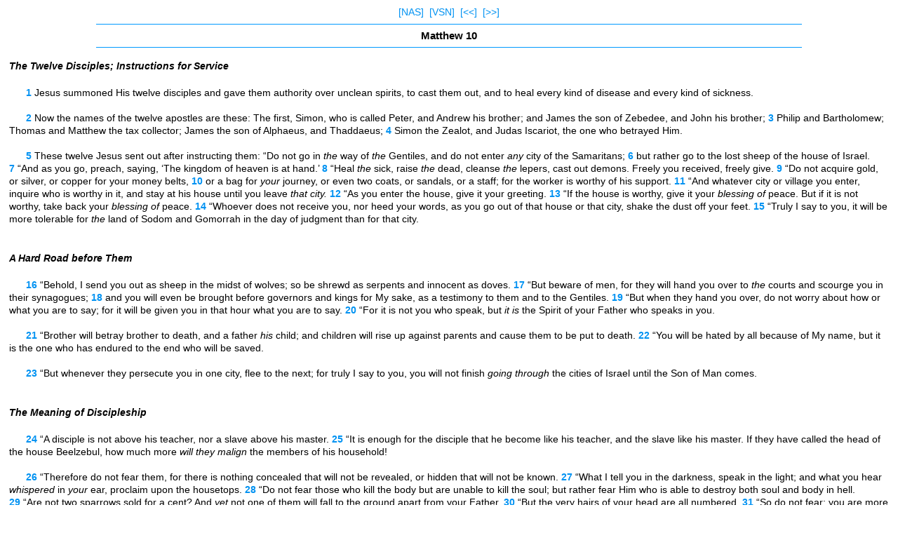

--- FILE ---
content_type: text/html
request_url: https://mbible.com/nasb/matthew/10.htm
body_size: 10168
content:
<!DOCTYPE html PUBLIC "-//WAPFORUM//DTD XHTML Mobile 1.0//EN" "//www.wapforum.org/DTD/xhtml-mobile10.dtd"><html xmlns="//www.w3.org/1999/xhtml"><head><meta http-equiv="Content-Type" content="text/html; charset=utf-8" /><title>Matthew 10 NASB</title><style type="text/css">
<!--
body    {
        margin-top: 8px;;
        margin-bottom: 7px;
        padding-left: 5px;
        padding-right: 5px;
        overflow-x:hidden;
}
.style1 {
	font-size: 13px;
	line-height: 18px;
	font-family: Arial, Helvetica, sans-serif;
}
.style4 {
	font-size: 15px;
	font-family: Arial, Helvetica, sans-serif;
	font-weight: 700;
}
.style3 {
	font-size: 14px;
	font-family: Arial, Helvetica, sans-serif;
}
A:link {text-decoration:none; color:#0092F2; } A:visited {text-decoration:none; color:#0092F2; } A:hover {text-decoration:none; color:99D6FF}
-->
</style></head><body><span class="style1"><div align="center"><span class="style3"><a href="/nasb">[NAS]</a>&nbsp;&nbsp;<a href="/translations/matthew/10.htm">[VSN]</a>&nbsp;&nbsp;<a href="/nasb/matthew/9.htm">[&lt;&lt;]</a>&nbsp;&nbsp;<a href="/nasb/matthew/11.htm">[&gt;&gt;]</a><hr align="center" width="80%" size="1" color="#0099FF"><div align="center"><span class="style4"><b>Matthew 10</b></span></div><hr align="center" width="80%" size="1" color="#0099FF"><table width="90%"><tr height="4"><td height="4"></td></tr></table><div align="left"><div align="left"><font color="#000000"><b><i>The Twelve Disciples; Instructions for Service</i></b></font><font size="-1"><br><br></font>&nbsp;&nbsp;&nbsp;&nbsp;&nbsp;&nbsp;<a href="/matthew/10-1.htm"><b>1</b></a>&nbsp;Jesus summoned His twelve disciples and gave them authority over unclean spirits, to cast them out, and to heal every kind of disease and every kind of sickness.<br>
<br>&nbsp;&nbsp;&nbsp;&nbsp;&nbsp;&nbsp;<a href="/matthew/10-2.htm"><b>2</b></a>&nbsp;Now the names of the twelve apostles are these: The first, Simon, who is called Peter, and Andrew his brother; and James the son of Zebedee, and John his brother;
<a href="/matthew/10-3.htm"><b>3</b></a>&nbsp;Philip and Bartholomew; Thomas and Matthew the tax collector; James the son of Alphaeus, and Thaddaeus;
<a href="/matthew/10-4.htm"><b>4</b></a>&nbsp;Simon the Zealot, and Judas Iscariot, the one who betrayed Him.<br>
<br>&nbsp;&nbsp;&nbsp;&nbsp;&nbsp;&nbsp;<a href="/matthew/10-5.htm"><b>5</b></a>&nbsp;These twelve Jesus sent out after instructing them: &#147;Do not go in <i>the</i> way of <i>the</i> Gentiles, and do not enter <i>any</i> city of the Samaritans;
<a href="/matthew/10-6.htm"><b>6</b></a>&nbsp;but rather go to the lost sheep of the house of Israel.
<a href="/matthew/10-7.htm"><b>7</b></a>&nbsp;&#147;And as you go, preach, saying, &#145;The kingdom of heaven is at hand.&#146;
<a href="/matthew/10-8.htm"><b>8</b></a>&nbsp;&#147;Heal <i>the</i> sick, raise <i>the</i> dead, cleanse <i>the</i> lepers, cast out demons. Freely you received, freely give.
<a href="/matthew/10-9.htm"><b>9</b></a>&nbsp;&#147;Do not acquire gold, or silver, or copper for your money belts,
<a href="/matthew/10-10.htm"><b>10</b></a>&nbsp;or a bag for <i>your</i> journey, or even two coats, or sandals, or a staff; for the worker is worthy of his support.
<a href="/matthew/10-11.htm"><b>11</b></a>&nbsp;&#147;And whatever city or village you enter, inquire who is worthy in it, and stay at his house until you leave <i>that city.</i>
<a href="/matthew/10-12.htm"><b>12</b></a>&nbsp;&#147;As you enter the house, give it your greeting.
<a href="/matthew/10-13.htm"><b>13</b></a>&nbsp;&#147;If the house is worthy, give it your <i>blessing of</i> peace. But if it is not worthy, take back your <i>blessing of</i> peace.
<a href="/matthew/10-14.htm"><b>14</b></a>&nbsp;&#147;Whoever does not receive you, nor heed your words, as you go out of that house or that city, shake the dust off your feet.
<a href="/matthew/10-15.htm"><b>15</b></a>&nbsp;&#147;Truly I say to you, it will be more tolerable for <i>the</i> land of Sodom and Gomorrah in the day of judgment than for that city.<br>
<font size="-1"><br><br></font><font color="#000000"><b><i>A Hard Road before Them</i></b></font><font size="-1"><br><br></font>&nbsp;&nbsp;&nbsp;&nbsp;&nbsp;&nbsp;<a href="/matthew/10-16.htm"><b>16</b></a>&nbsp;&#147;Behold, I send you out as sheep in the midst of wolves; so be shrewd as serpents and innocent as doves.
<a href="/matthew/10-17.htm"><b>17</b></a>&nbsp;&#147;But beware of men, for they will hand you over to <i>the</i> courts and scourge you in their synagogues;
<a href="/matthew/10-18.htm"><b>18</b></a>&nbsp;and you will even be brought before governors and kings for My sake, as a testimony to them and to the Gentiles.
<a href="/matthew/10-19.htm"><b>19</b></a>&nbsp;&#147;But when they hand you over, do not worry about how or what you are to say; for it will be given you in that hour what you are to say.
<a href="/matthew/10-20.htm"><b>20</b></a>&nbsp;&#147;For it is not you who speak, but <i>it is</i> the Spirit of your Father who speaks in you.<br>
<br>&nbsp;&nbsp;&nbsp;&nbsp;&nbsp;&nbsp;<a href="/matthew/10-21.htm"><b>21</b></a>&nbsp;&#147;Brother will betray brother to death, and a father <i>his</i> child; and children will rise up against parents and cause them to be put to death.
<a href="/matthew/10-22.htm"><b>22</b></a>&nbsp;&#147;You will be hated by all because of My name, but it is the one who has endured to the end who will be saved.<br>
<br>&nbsp;&nbsp;&nbsp;&nbsp;&nbsp;&nbsp;<a href="/matthew/10-23.htm"><b>23</b></a>&nbsp;&#147;But whenever they persecute you in one city, flee to the next; for truly I say to you, you will not finish <i>going through</i> the cities of Israel until the Son of Man comes.<br>
<font size="-1"><br><br></font><font color="#000000"><b><i>The Meaning of Discipleship</i></b></font><font size="-1"><br><br></font>&nbsp;&nbsp;&nbsp;&nbsp;&nbsp;&nbsp;<a href="/matthew/10-24.htm"><b>24</b></a>&nbsp;&#147;A disciple is not above his teacher, nor a slave above his master.
<a href="/matthew/10-25.htm"><b>25</b></a>&nbsp;&#147;It is enough for the disciple that he become like his teacher, and the slave like his master. If they have called the head of the house Beelzebul, how much more <i>will they malign</i> the members of his household!<br>
<br>&nbsp;&nbsp;&nbsp;&nbsp;&nbsp;&nbsp;<a href="/matthew/10-26.htm"><b>26</b></a>&nbsp;&#147;Therefore do not fear them, for there is nothing concealed that will not be revealed, or hidden that will not be known.
<a href="/matthew/10-27.htm"><b>27</b></a>&nbsp;&#147;What I tell you in the darkness, speak in the light; and what you hear <i>whispered</i> in <i>your</i> ear, proclaim upon the housetops.
<a href="/matthew/10-28.htm"><b>28</b></a>&nbsp;&#147;Do not fear those who kill the body but are unable to kill the soul; but rather fear Him who is able to destroy both soul and body in hell.
<a href="/matthew/10-29.htm"><b>29</b></a>&nbsp;&#147;Are not two sparrows sold for a cent? And <i>yet</i> not one of them will fall to the ground apart from your Father.
<a href="/matthew/10-30.htm"><b>30</b></a>&nbsp;&#147;But the very hairs of your head are all numbered.
<a href="/matthew/10-31.htm"><b>31</b></a>&nbsp;&#147;So do not fear; you are more valuable than many sparrows.<br>
<br>&nbsp;&nbsp;&nbsp;&nbsp;&nbsp;&nbsp;<a href="/matthew/10-32.htm"><b>32</b></a>&nbsp;&#147;Therefore everyone who confesses Me before men, I will also confess him before My Father who is in heaven.
<a href="/matthew/10-33.htm"><b>33</b></a>&nbsp;&#147;But whoever denies Me before men, I will also deny him before My Father who is in heaven.<br>
<br>&nbsp;&nbsp;&nbsp;&nbsp;&nbsp;&nbsp;<a href="/matthew/10-34.htm"><b>34</b></a>&nbsp;&#147;Do not think that I came to bring peace on the earth; I did not come to bring peace, but a sword.
<a href="/matthew/10-35.htm"><b>35</b></a>&nbsp;&#147;For I came to <font size="-1">SET A MAN AGAINST HIS FATHER</font>, <font size="-1">AND A DAUGHTER AGAINST HER MOTHER</font>, <font size="-1">AND A DAUGHTER-IN-LAW</font> <font size="-1">AGAINST HER MOTHER-IN-LAW</font>;
<a href="/matthew/10-36.htm"><b>36</b></a>&nbsp;and <font size="-1">A MAN</font>&#146;<font size="-1">S ENEMIES WILL BE THE MEMBERS OF HIS HOUSEHOLD</font>.<br>
<br>&nbsp;&nbsp;&nbsp;&nbsp;&nbsp;&nbsp;<a href="/matthew/10-37.htm"><b>37</b></a>&nbsp;&#147;He who loves father or mother more than Me is not worthy of Me; and he who loves son or daughter more than Me is not worthy of Me.
<a href="/matthew/10-38.htm"><b>38</b></a>&nbsp;&#147;And he who does not take his cross and follow after Me is not worthy of Me.
<a href="/matthew/10-39.htm"><b>39</b></a>&nbsp;&#147;He who has found his life will lose it, and he who has lost his life for My sake will find it.<br>
<font size="-1"><br><br></font><font color="#000000"><b><i>The Reward of Service</i></b></font><font size="-1"><br><br></font>&nbsp;&nbsp;&nbsp;&nbsp;&nbsp;&nbsp;<a href="/matthew/10-40.htm"><b>40</b></a>&nbsp;&#147;He who receives you receives Me, and he who receives Me receives Him who sent Me.
<a href="/matthew/10-41.htm"><b>41</b></a>&nbsp;&#147;He who receives a prophet in <i>the</i> name of a prophet shall receive a prophet&#146;s reward; and he who receives a righteous man in the name of a righteous man shall receive a righteous man&#146;s reward.
<a href="/matthew/10-42.htm"><b>42</b></a>&nbsp;&#147;And whoever in the name of a disciple gives to one of these little ones even a cup of cold water to drink, truly I say to you, he shall not lose his reward.&#148;<br><br></div></div><div align="center"><hr align="center" width="80%" size="1" color="#0099FF"><a href="/nasb/matthew/9.htm">&lt;&lt;</a> <a href="/nasb/matthew/10.htm">Matthew 10</a> <a href="/nasb/matthew/11.htm">&gt;&gt;</a><p>New American Standard Bible Copyright © 1960, 1962, 1963, 1968, 1971, 1972, 1973, 1975, 1977, 1995 by The Lockman Foundation, La Habra, Calif. All rights reserved. For Permission to Quote Information visit www.lockman.org.<hr align="center" width="80%" size="1" color="#0099FF"><a href="//biblehub.com">Bible Hub</a></div></div></span></body></html>